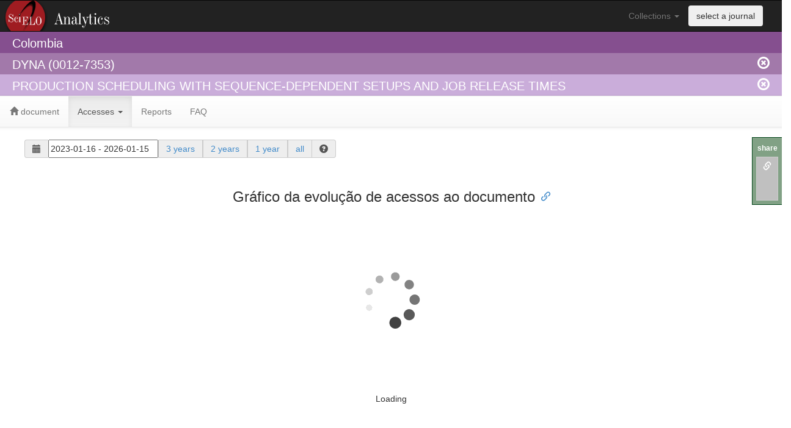

--- FILE ---
content_type: text/html; charset=UTF-8
request_url: https://analytics.scielo.org/w/accesses?document=S0012-73532010000300027&collection=col
body_size: 10242
content:
 <!DOCTYPE html PUBLIC "-//W3C//DTD XHTML 1.0 Strict//EN"
  "http://www.w3.org/TR/xhtml1/DTD/xhtml1-strict.dtd">
 <html>
  <header>
    <title>SciELO Analytics (Beta)</title>
    <link rel="stylesheet" href="/static/bootstrap-3.2.0/css/bootstrap.min.css">
    <link rel="stylesheet" href="/static/bootstrap-3.2.0/css/bootstrap-theme.min.css">
    <link rel="stylesheet" href="/static/bootstrap-3.2.0/css/bootstrap-tokenfield.min.css">
    <link rel="stylesheet" href="/static/bootstrap-3.2.0/css/tokenfield-typeahead.min.css">
    <link rel="stylesheet" href="/static/jquery-ui-1.11.4/jquery-ui.min.css">
    <link rel="stylesheet" href="/static/css/style.css">
    <link rel="stylesheet" href="/static/daterangepicker/daterangepicker.css" />
    <script src="/static/jquery-1.11.1/jquery-1.11.1.min.js"></script>
    <script src="/static/jquery-ui-1.11.4/jquery-ui.min.js"></script>
    <script type="text/javascript">var switchTo5x=true;</script>
    <script type="text/javascript" src="/static/sharethis/buttons.js"></script>
    <script type="text/javascript">stLight.options({publisher: "1eab5827-c9f3-406e-a65d-b1fdf08ae141", doNotHash: true, doNotCopy: true, hashAddressBar: false, onhover: false});</script>
    <script src="/static/clipboard/clipboard.min.js"></script>
    <script src="/static/anchorjs/anchor.min.js"></script>
  </header>
  <body>
    <script>
  (function(i,s,o,g,r,a,m){i['GoogleAnalyticsObject']=r;i[r]=i[r]||function(){
  (i[r].q=i[r].q||[]).push(arguments)},i[r].l=1*new Date();a=s.createElement(o),
  m=s.getElementsByTagName(o)[0];a.async=1;a.src=g;m.parentNode.insertBefore(a,m)
  })(window,document,'script','//www.google-analytics.com/analytics.js','ga');
  config = {
    'sampleRate': 100
  };
  ga('create', 'UA-73071456-1', config);
  ga('send', 'pageview');
</script>

    <div class="row">
      <nav class="navbar navbar-inverse logo_analytics" role="navigation">
        <div class="container-fluid">
          <div class="collapse navbar-collapse" id="bs-example-navbar-collapse-1">
            <ul class="nav navbar-nav navbar-right" style="padding-right: 30px;">
              <li class="dropdown">
                <a href="#" class="dropdown-toggle" data-toggle="dropdown">Collections <span class="caret"></span></a>
                <ul class="dropdown-menu" role="menu">
                    <li role="presentation"><a role="menuitem" tabindex="-1" href="?collection=arg">Argentina</a></li>
                    <li role="presentation"><a role="menuitem" tabindex="-1" href="?collection=bol">Bolivia</a></li>
                    <li role="presentation"><a role="menuitem" tabindex="-1" href="?collection=scl">Brasil</a></li>
                    <li role="presentation"><a role="menuitem" tabindex="-1" href="?collection=chl">Chile</a></li>
                    <li role="presentation"><a role="menuitem" tabindex="-1" href="?collection=col">Colombia</a></li>
                    <li role="presentation"><a role="menuitem" tabindex="-1" href="?collection=cri">Costa Rica</a></li>
                    <li role="presentation"><a role="menuitem" tabindex="-1" href="?collection=cub">Cuba</a></li>
                    <li role="presentation"><a role="menuitem" tabindex="-1" href="?collection=ecu">Ecuador</a></li>
                    <li role="presentation"><a role="menuitem" tabindex="-1" href="?collection=esp">España</a></li>
                    <li role="presentation"><a role="menuitem" tabindex="-1" href="?collection=mex">Mexico</a></li>
                    <li role="presentation"><a role="menuitem" tabindex="-1" href="?collection=psi">PEPSIC</a></li>
                    <li role="presentation"><a role="menuitem" tabindex="-1" href="?collection=pry">Paraguay</a></li>
                    <li role="presentation"><a role="menuitem" tabindex="-1" href="?collection=per">Peru</a></li>
                    <li role="presentation"><a role="menuitem" tabindex="-1" href="?collection=prt">Portugal</a></li>
                    <li role="presentation"><a role="menuitem" tabindex="-1" href="?collection=rve">REVENF</a></li>
                    <li role="presentation"><a role="menuitem" tabindex="-1" href="?collection=dom">República Dominicana</a></li>
                    <li role="presentation"><a role="menuitem" tabindex="-1" href="?collection=rvt">RevTur</a></li>
                    <li role="presentation"><a role="menuitem" tabindex="-1" href="?collection=spa">Saúde Pública</a></li>
                    <li role="presentation"><a role="menuitem" tabindex="-1" href="?collection=sss">Social Sciences</a></li>
                    <li role="presentation"><a role="menuitem" tabindex="-1" href="?collection=sza">South Africa</a></li>
                    <li role="presentation"><a role="menuitem" tabindex="-1" href="?collection=ury">Uruguay</a></li>
                    <li role="presentation"><a role="menuitem" tabindex="-1" href="?collection=ven">Venezuela</a></li>
                    <li role="presentation"><a role="menuitem" tabindex="-1" href="?collection=wid">West Indies</a></li>
                </ul>
              </li>
              <li>
                <button type="submit" class="btn navbar-btn" data-toggle="modal" data-target="#journal_selector_modal">select a journal</button>
              </li>
            </ul>
          </div> <!-- collapse -->
        </div> <!-- container-fluid -->
      </nav>
    </div>
    <div class="row">
      <div class="header-col level1">
        <div class="container-fluid">
            <span id="collection_name">Colombia</span>
        </div>
      </div>
    </div>
    <div class="row">
      <div class="header-col level2">
        <div class="container-fluid">
            DYNA (0012-7353)
            <a href="https://analytics.scielo.org/?journal=clean" class="remove_session">
              <span class="glyphicon glyphicon-remove-circle navbar-right"/>
            </a>
        </div>
      </div>
    </div>
    <div class="row">
      <div class="header-col level3">
        <div class="container-fluid">
            PRODUCTION SCHEDULING WITH SEQUENCE-DEPENDENT SETUPS AND JOB RELEASE TIMES
            <a href="https://analytics.scielo.org/?document=clean" class="remove_session">
              <span class="glyphicon glyphicon-remove-circle navbar-right"/>
            </a>
        </div>
      </div>
    </div>
    <div class="row">
      <nav class="navbar navbar-default" role="navigation">
        <div class="container-fluid">
          <ul class="nav navbar-nav">
  <li class="">
    <a href="https://analytics.scielo.org/"><span class="glyphicon glyphicon-home"></span> document</a>
  </li>
  <li class="active">
    <a href="#" class="dropdown-toggle" data-toggle="dropdown" role="button" aria-haspopup="true" aria-expanded="false">Accesses <span class="caret"></span></a>
    <ul class="dropdown-menu">
      <li><a href="https://analytics.scielo.org/w/accesses">Charts</a></li>
    </ul>
  </li>
  <li class="">
    <a href="https://analytics.scielo.org/w/reports">Reports</a>
</li>
<li class="">
    <a href="https://analytics.scielo.org/w/faq">FAQ</a>
</li>
</ul>

        </div> <!-- div container-fluid -->
      </nav>
    </div> <!-- div row -->
    <div class="row container-fluid" style="padding-left: 40px; padding-right: 40px;">
      
    <div class="col-md-12">
    
  <div class="row container-fluid">
  <form class="form-inline">
    <div class="form-group">
      <label class="sr-only" for="exampleInputAmount">Period</label>
      <div class="input-group">
        <div class="input-group-addon"><span class="glyphicon glyphicon-calendar" aria-hidden="true"></span></div>
        <input type="text" id="daterange" style="width: 180px; height: 30px;"/>
        <div class="input-group-addon"><a href="?range_start=2023-01-16&amp;range_end=2026-01-15" data-toggle="tooltip" data-placement="bottom" title="Accesses in the last 36 months">3 years</a></div>
        <div class="input-group-addon"><a href="?range_start=2024-01-16&amp;range_end=2026-01-15" data-toggle="tooltip" data-placement="bottom" title="Accesses in the last 24 months">2 years</a></div>
        <div class="input-group-addon"><a href="?range_start=2025-01-15&amp;range_end=2026-01-15" data-toggle="tooltip" data-placement="bottom" title="Accesses in the las 12 months">1 year</a></div>
        <div class="input-group-addon"><a href="?range_start=1998-01-01&amp;range_end=2026-01-15" data-toggle="tooltip" data-placement="bottom" title="all availalble data">all</a></div>
        <div class="input-group-addon">
          <span class="glyphicon glyphicon-question-sign" data-toggle="popover" data-container="body" data-placement="bottom" title="Select the access period" data-content="Use the field with dates to choose a custom date range to retrieve usage data. You can choose the period of 1, 2 and 3 years through the fast links or all the available accesses choosing all."></span>
        </div>
      </div>
    </div>
  </form>
</div>
<script language="javascript">
  $(function() {
    $('#daterange').daterangepicker(
      {
        'locale': {
          'format': 'YYYY-MM-DD'
        },
        'startDate': '2023-01-16',
        'endDate': '2026-01-15'
      },
      function(start, end, label) {
        window.open("?range_start="+start.format('YYYY-MM-DD')+"&range_end="+end.format('YYYY-MM-DD'), name="_self");
      }
    );
  });
</script>
  <center>
    <div class="chart">
      <h3>Gráfico da evolução de acessos ao documento</h3>
      <div class="col-md-12">
        <div id="usage_ir_a1_chart" style="width:100%; height:400px;">
  <span id="loading_usage_ir_a1_chart">
    <img src="/static/images/loading.gif" />
    <h5>Loading</h5>
  </span>
</div>
<script language="javascript">
    $("#loading_usage_ir_a1_chart").show();
    $(document).ready(function() {
        var url =  "https://analytics.scielo.org/ajx/usage/usage_report_chart?api_version=v2&report_code=ir_a1&pid=S0012-73532010000300027&collection=col&range_start=2023-01-16&range_end=2026-01-15&callback=?";

        $.getJSON(url,  function(data) {
                data['options']['subtitle'] = {'text': 'S0012-73532010000300027'};
            $('#usage_ir_a1_chart').highcharts('StockChart', data['options']);
            $("#loading_usage_ir_a1_chart").hide();
        });
    });
</script>

      </div>
    </div>
  </center>

    </div>

      
      
      
    </div><!-- div row -->
    <div class="row" style="padding-left: 40px; padding-right: 40px; margin-top: 100px;">
      <div class="panel panel-info">
          <div class="panel-heading">This tool is under development and it is available in Beta Test version</div>
          <div class="panel-body">
              This tool is under development and it was published with the objective to test the usage and performance. All the indicators are real and they are gradually being loaded. Slowness and out of service problems may occur in this version.
          </div>
      </div>
    </div>
    <div class="row container-fluid footer">
      <div class="col-md-4">
        <p>
          <strong>
            SciELO - Scientific Electronic Library Online <br>
            <a href="http://www.fapesp.br" target="_blank">FAPESP</a>
            <a href="http://www.cnpq.br" target="_blank">CNPq</a>
            <a href="http://www.bireme.org">BIREME</a>
            <a href="http://www.fapunifesp.edu.br" target="_blank">FapUnifesp</a>
          </strong>
        </p>
        <p>
          Avenida Onze de Junho, 269 - Vila Clementino 04041-050 São Paulo</p>
          <p>Tel.: +55 11 5083-3639/59 - Email: <a href="mailto:scielo@scielo.org">scielo@scielo.org</a>
        </p>
      </div>
      <div class="col-md-3">
        <h4>Help</h4>
        <ul>
          <li><a href="http://github.com/scieloorg/analytics/issues/new">Report Errors</a></li>
          <li><a href="http://groups.google.com/group/scielo-discuss" target="_blank">Discuss mailing list</a></li>
        </ul>
      </div>
      <div class="col-md-3">
        <h4>Developments</h4>
        <ul>
          <li><a href="http://www.github.com/scieloorg/" target="_blank">GitHub</a></li>
          <li><a href="http://groups.google.com/group/scielo-dev" target="_blank">Developments mailing list</a></li>
        </ul>
      </div>
      <div class="col-md-2">
        <form id="form_languages" method="POST">
          <select id="lang_options" name="_LOCALE_">
            <option value="pt" >Português</option>
            <option value="en" selected=&#34;&#34;>English</option>
            <option value="es" >Español</option>
            <option value="es_MX" >Español (México)</option>
          </select>
        </form>
      </div>
    </div>
    <div class="row container-fluid">
      <center>
        <a rel="license" href="http://creativecommons.org/licenses/by/4.0/">
    <img alt="Creative Commons License" style="border-width:0" src="https://i.creativecommons.org/l/by/4.0/80x15.png" />
</a>
<br />
This work is licensed under a <a rel="license" href="http://creativecommons.org/licenses/by/4.0/">Creative Commons Attribution 4.0 International License</a>.  
      </center>
    </div>
    <div class="modal fade" id="journal_selector_modal" tabindex="-1" role="dialog" aria-labelledby="journal_selector_modal" aria-hidden="true">
  <div class="modal-dialog">
    <div class="modal-content">
      <div class="modal-header">
        <button type="button" class="close" data-dismiss="modal"><span aria-hidden="true">&times;</span><span class="sr-only">Fechar</span></button>
        <h4 class="modal-title" id="myModalLabel">Selecionar periódico</h4>
      </div>
      <form role="form" method="GET">
        <div class="modal-body">
            Selecionar um periódico:
            <select name="journal">
                <option value="1692-0279" >AD-minister</option>
                <option value="0120-2812" >Acta Agronómica</option>
                <option value="0120-548X" >Acta Biológica Colombiana</option>
                <option value="0123-9155" >Acta Colombiana de Psicología</option>
                <option value="0120-2448" >Acta Medica Colombiana</option>
                <option value="0120-8748" >Acta Neurológica Colombiana</option>
                <option value="0304-3584" >Actualidades Biológicas</option>
                <option value="0120-9965" >Agronomía Colombiana</option>
                <option value="2145-0366" >Aletheia. Revista de Desarrollo Humano, Educativo y Social Contemporáneo</option>
                <option value="1692-2522" >Anagramas -Rumbos y sentidos de la comunicación-</option>
                <option value="1900-5407" >Antipoda. Revista de Antropología y Arqueología</option>
                <option value="0120-2456" >Anuario Colombiano de Historia Social y de la Cultura</option>
                <option value="0122-2066" >Anuario de Historia Regional y de las Fronteras</option>
                <option value="0121-4705" >Análisis Político</option>
                <option value="0120-3053" >Apuntes del Cenes</option>
                <option value="1657-9763" >Apuntes: Revista de Estudios sobre Patrimonio Cultural - Journal of Cultural Heritage Studies</option>
                <option value="1657-5997" >Aquichan</option>
                <option value="0121-4500" >Avances en Enfermería</option>
                <option value="1794-4724" >Avances en Psicología Latinoamericana</option>
                <option value="0120-4157" >Biomédica</option>
                <option value="1657-9550" >Biosalud</option>
                <option value="0124-5376" >Biota colombiana</option>
                <option value="1692-3561" >Biotecnología en el Sector Agropecuario y Agroindustrial</option>
                <option value="0124-7913" >Bitácora Urbano Territorial</option>
                <option value="0123-3068" >Boletín Científico. Centro de Museos. Museo de Historia Natural</option>
                <option value="0120-3630" >Boletín de Ciencias de la Tierra</option>
                <option value="0120-0283" >Boletín de Geología</option>
                <option value="0122-9761" >Boletín de Investigaciones Marinas y Costeras - INVEMAR</option>
                <option value="0120-8705" >CES Medicina</option>
                <option value="1900-9607" >CES Medicina Veterinaria y Zootecnia</option>
                <option value="0120-971X" >CES Odontología</option>
                <option value="2011-3080" >CES Psicología</option>
                <option value="2011-0324" >CS</option>
                <option value="0122-5383" >CT&amp;F - Ciencia, Tecnología y Futuro</option>
                <option value="0366-5232" >Caldasia</option>
                <option value="2462-8522" >Case reports</option>
                <option value="0124-8170" >Ciencia e Ingeniería Neogranadina</option>
                <option value="0121-7488" >Ciencia en Desarrollo</option>
                <option value="0122-8706" >Ciencia y Tecnología Agropecuaria</option>
                <option value="1657-8953" >Civilizar Ciencias Sociales y Humanas</option>
                <option value="1794-5887" >Co-herencia</option>
                <option value="0120-0739" >Colombia Forestal</option>
                <option value="0121-5612" >Colombia Internacional</option>
                <option value="1657-9534" >Colombia Médica</option>
                <option value="0123-4641" >Colombian Applied Linguistics Journal</option>
                <option value="0120-3347" >Colombian Journal of Anestesiology</option>
                <option value="0120-3592" >Cuadernos de Administración</option>
                <option value="0120-4645" >Cuadernos de Administración (Universidad del Valle)</option>
                <option value="0123-1472" >Cuadernos de Contabilidad</option>
                <option value="0122-1450" >Cuadernos de Desarrollo Rural</option>
                <option value="0121-4772" >Cuadernos de Economía</option>
                <option value="0121-215X" >Cuadernos de Geografía: Revista Colombiana de Geografía</option>
                <option value="0121-053X" >Cuadernos de Lingüística Hispánica</option>
                <option value="0120-131X" >Cuestiones Teológicas</option>
                <option value="0012-7353" selected>DYNA</option>
                <option value="0124-4035" >Desafíos</option>
                <option value="0120-3584" >Desarrollo y Sociedad</option>
                <option value="1692-8563" >Dimensión Empresarial</option>
                <option value="0124-6127" >Discusiones Filosóficas</option>
                <option value="1794-9998" >Diversitas: Perspectivas en Psicología</option>
                <option value="0120-8942" >Díkaion</option>
                <option value="1794-6190" >Earth Sciences Research Journal</option>
                <option value="1657-4206" >Ecos de Economía</option>
                <option value="2357-6286" >Educación y Ciudad</option>
                <option value="0123-1294" >Educación y Educadores</option>
                <option value="1692-8857" >Eidos</option>
                <option value="1657-8031" >El Ágora U.S.B.</option>
                <option value="1692-5858" >Encuentros</option>
                <option value="2619-6573" >Ensayos de Economía</option>
                <option value="0120-4483" >Ensayos sobre POLÍTICA ECONÓMICA</option>
                <option value="1900-3803" >Entramado</option>
                <option value="1909-8367" >Entre Ciencia e Ingeniería</option>
                <option value="0122-6339" >Enunciación</option>
                <option value="0120-1263" >Escritos</option>
                <option value="0123-5923" >Estudios Gerenciales</option>
                <option value="0121-5167" >Estudios Políticos</option>
                <option value="0124-0579" >Estudios Socio-Jurídicos</option>
                <option value="0121-3628" >Estudios de Filosofía</option>
                <option value="0123-4870" >Folios</option>
                <option value="0120-338X" >Forma y Función</option>
                <option value="0120-1468" >Franciscanum. Revista de las Ciencias del Espíritu</option>
                <option value="2027-4688" >Fronteras de la Historia</option>
                <option value="0121-7577" >Hacia la Promoción de la Salud</option>
                <option value="1794-3841" >Hallazgos</option>
                <option value="2145-132X" >HiSTOReLo. Revista de Historia Regional y Local</option>
                <option value="0122-8803" >Historia Caribe</option>
                <option value="0121-1617" >Historia Crítica</option>
                <option value="2027-5137" >Historia y MEMORIA</option>
                <option value="0121-8417" >Historia y Sociedad</option>
                <option value="0120-5927" >How</option>
                <option value="0121-0793" >Iatreia</option>
                <option value="0120-0062" >Ideas y Valores</option>
                <option value="0123-9392" >Infectio</option>
                <option value="0121-750X" >Ingeniería</option>
                <option value="0120-5609" >Ingeniería e Investigación</option>
                <option value="1794-9165" >Ingeniería y Ciencia</option>
                <option value="0122-3461" >Ingeniería y Desarrollo</option>
                <option value="0123-2126" >Ingeniería y Universidad</option>
                <option value="0123-3033" >Ingeniería y competitividad</option>
                <option value="0121-5051" >Innovar</option>
                <option value="2011-2084" >International Journal of Psychological Research</option>
                <option value="1692-8156" >International Law</option>
                <option value="0124-8146" >Investigaciones Andina</option>
                <option value="0121-3261" >Investigación y Desarrollo</option>
                <option value="0120-5307" >Investigación y Educación en Enfermería</option>
                <option value="1692-1798" >Iteckne</option>
                <option value="0124-7441" >Justicia</option>
                <option value="1692-8571" >Justicia Juris</option>
                <option value="0121-8530" >La Palabra</option>
                <option value="0120-2596" >Lecturas de Economía</option>
                <option value="0120-3479" >Lenguaje</option>
                <option value="0120-5587" >Lingüística y Literatura</option>
                <option value="0123-5931" >Literatura: Teoría, Historia, Crítica</option>
                <option value="1909-2474" >Luna Azul</option>
                <option value="0120-3045" >Maguare</option>
                <option value="0121-0319" >Medicas UIS</option>
                <option value="0120-4874" >Medicina U.P.B.</option>
                <option value="0122-5197" >Memoria y Sociedad</option>
                <option value="1794-8886" >Memorias: Revista Digital de Historia y Arqueología desde el Caribe</option>
                <option value="0121-4470" >Momento</option>
                <option value="1794-2470" >Nova</option>
                <option value="2500-8692" >Novum Jus</option>
                <option value="0121-7550" >Nómadas</option>
                <option value="0121-3709" >ORINOQUIA</option>
                <option value="1692-2530" >Opinión Jurídica</option>
                <option value="0122-8285" >Palabra Clave</option>
                <option value="0122-4409" >Papel Politico</option>
                <option value="0121-2494" >Pedagogía y Saberes</option>
                <option value="1657-6276" >Pensamiento &amp; Gestión</option>
                <option value="1657-8961" >Pensamiento Psicológico</option>
                <option value="2011-804X" >Pensamiento palabra y obra</option>
                <option value="1657-4214" >Perfil de Coyuntura Económica</option>
                <option value="0123-3122" >Persona y Bioética</option>
                <option value="0123-3769" >Perspectiva Geográfica</option>
                <option value="0124-4108" >Perspectivas en Nutrición Humana</option>
                <option value="2145-8987" >Perífrasis. Revista de Literatura, Teoría y Crítica</option>
                <option value="2216-0159" >Praxis &amp; Saber</option>
                <option value="0120-4688" >Praxis Filosófica</option>
                <option value="1909-0455" >Producción + Limpia</option>
                <option value="1657-0790" >Profile: Issues in Teachers&#39; Professional Development.</option>
                <option value="0121-182X" >Prolegómenos</option>
                <option value="1692-8261" >Prospectiva</option>
                <option value="0122-1213" >Prospectiva</option>
                <option value="0124-0137" >Psicogente</option>
                <option value="0123-417X" >Psicología desde el Caribe</option>
                <option value="1900-2386" >Psychologia. Avances de la Disciplina</option>
                <option value="2145-7719" >Revista CES Derecho</option>
                <option value="1794-8347" >Revista Ciencias Estratégicas</option>
                <option value="1692-7273" >Revista Ciencias de la Salud</option>
                <option value="1900-6586" >Revista Científica General José María Córdova</option>
                <option value="2462-9103" >Revista Ciudades, Estados y Política</option>
                <option value="0486-6525" >Revista Colombiana de Antropología</option>
                <option value="0123-3475" >Revista Colombiana de Biotecnología</option>
                <option value="1900-6896" >Revista Colombiana de Bioética</option>
                <option value="0123-9015" >Revista Colombiana de Cancerología</option>
                <option value="0120-5633" >Revista Colombiana de Cardiología</option>
                <option value="2011-2173" >Revista Colombiana de Ciencias Hortícolas</option>
                <option value="0120-0690" >Revista Colombiana de Ciencias Pecuarias</option>
                <option value="0034-7418" >Revista Colombiana de Ciencias Químico - Farmacéuticas</option>
                <option value="2011-7582" >Revista Colombiana de Cirugía</option>
                <option value="0120-3916" >Revista Colombiana de Educación</option>
                <option value="0120-0488" >Revista Colombiana de Entomología</option>
                <option value="0120-1751" >Revista Colombiana de Estadística</option>
                <option value="0034-7426" >Revista Colombiana de Matemáticas</option>
                <option value="2256-5655" >Revista Colombiana de Medicina Física y Rehabilitación</option>
                <option value="2500-5006" >Revista Colombiana de Nefrología</option>
                <option value="0034-7434" >Revista Colombiana de Obstetricia y Ginecología</option>
                <option value="0121-5469" >Revista Colombiana de Psicología</option>
                <option value="0034-7450" >Revista Colombiana de Psiquiatría</option>
                <option value="0120-2804" >Revista Colombiana de Química</option>
                <option value="0121-8123" >Revista Colombiana de Reumatología</option>
                <option value="0120-159X" >Revista Colombiana de Sociología</option>
                <option value="1794-3108" >Revista Criminalidad</option>
                <option value="2216-0973" >Revista Cuidarte</option>
                <option value="0122-9893" >Revista Derecho del Estado</option>
                <option value="0120-8160" >Revista EAN</option>
                <option value="1794-1237" >Revista EIA</option>
                <option value="0304-2847" >Revista Facultad Nacional de Agronomía Medellín</option>
                <option value="0120-386X" >Revista Facultad Nacional de Salud Pública</option>
                <option value="0121-6805" >Revista Facultad de Ciencias Económicas: Investigación y Reflexión</option>
                <option value="0121-1129" >Revista Facultad de Ingeniería</option>
                <option value="0120-6230" >Revista Facultad de Ingeniería Universidad de Antioquia</option>
                <option value="0121-246X" >Revista Facultad de Odontología Universidad de Antioquia</option>
                <option value="2248-6046" >Revista Finanzas y Política Económica</option>
                <option value="1657-7027" >Revista Gerencia y Políticas de Salud</option>
                <option value="1794-192X" >Revista Guillermo de Ockham</option>
                <option value="0122-7238" >Revista Historia de la Educación Latinoamericana</option>
                <option value="0120-100X" >Revista ION</option>
                <option value="1909-9762" >Revista Ingeniería Biomédica</option>
                <option value="1692-3324" >Revista Ingenierías Universidad de Medellín</option>
                <option value="0120-419X" >Revista Integración</option>
                <option value="0120-0976" >Revista Interamericana de Bibliotecología</option>
                <option value="1794-4449" >Revista Lasallista de Investigación</option>
                <option value="1657-4702" >Revista Latinoamericana de Bioética</option>
                <option value="1692-715X" >Revista Latinoamericana de Ciencias Sociales, Niñez y Juventud</option>
                <option value="0120-0534" >Revista Latinoamericana de Psicología</option>
                <option value="2422-4200" >Revista Logos Ciencia &amp; Tecnología</option>
                <option value="0122-0268" >Revista MVZ Córdoba</option>
                <option value="0121-5256" >Revista Med</option>
                <option value="0122-0667" >Revista Médica de Risaralda</option>
                <option value="0120-5552" >Revista Salud Uninorte</option>
                <option value="0123-4226" >Revista U.D.C.A Actualidad &amp; Divulgación Científica</option>
                <option value="0124-4639" >Revista Universidad y Empresa</option>
                <option value="0124-2253" >Revista científica</option>
                <option value="0120-9957" >Revista colombiana de Gastroenterología</option>
                <option value="2027-4297" >Revista colombiana de ciencia animal recia</option>
                <option value="1657-0308" >Revista de Arquitectura (Bogotá)</option>
                <option value="0121-1935" >Revista de Ciencias</option>
                <option value="0120-0135" >Revista de Ciencias Agrícolas</option>
                <option value="0121-8697" >Revista de Derecho</option>
                <option value="0123-4366" >Revista de Derecho Privado</option>
                <option value="0124-5996" >Revista de Economía Institucional</option>
                <option value="2011-2106" >Revista de Economía del Caribe</option>
                <option value="0123-885X" >Revista de Estudios Sociales</option>
                <option value="0121-4993" >Revista de Ingeniería</option>
                <option value="2027-8306" >Revista de Investigación, Desarrollo e Innovación</option>
                <option value="0122-9354" >Revista de Medicina Veterinaria</option>
                <option value="1909-3063" >Revista de Relaciones Internacionales, Estrategia y Seguridad</option>
                <option value="0124-0064" >Revista de Salud Pública</option>
                <option value="2665-2056" >Revista de investigación e innovación en ciencias de la salud</option>
                <option value="0370-3908" >Revista de la Academia Colombiana de Ciencias Exactas, Físicas y Naturales</option>
                <option value="0120-3886" >Revista de la Facultad de Derecho y Ciencias Políticas</option>
                <option value="0120-0011" >Revista de la Facultad de Medicina</option>
                <option value="0120-2952" >Revista de la Facultad de Medicina Veterinaria y de Zootecnia</option>
                <option value="0121-0807" >Revista de la Universidad Industrial de Santander. Salud</option>
                <option value="2011-4532" >Revista eleuthera</option>
                <option value="1909-4450" >Revista republicana</option>
                <option value="0120-6346" >Semestre Económico</option>
                <option value="0120-4823" >Signo y Pensamiento</option>
                <option value="1657-6357" >Sociedad y Economía</option>
                <option value="1794-8932" >Sophia</option>
                <option value="0121-4381" >Suma Psicológica</option>
                <option value="2215-910X" >Suma de Negocios</option>
                <option value="1794-2489" >Tabula Rasa</option>
                <option value="1909-3667" >Tecciencia</option>
                <option value="0123-7799" >TecnoLógicas</option>
                <option value="0123-921X" >Tecnura</option>
                <option value="0121-3814" >Tecné, Episteme y Didaxis: TED</option>
                <option value="0124-8693" >Tendencias</option>
                <option value="0123-8418" >Territorios</option>
                <option value="0120-3649" >Theologica Xaveriana</option>
                <option value="2256-5493" >Trabajo social</option>
                <option value="2145-7778" >Trilogía Ciencia Tecnología Sociedad</option>
                <option value="2346-3775" >Tropical Grasslands-Forrajes Tropicales</option>
                <option value="0124-7107" >Universidad y Salud</option>
                <option value="0120-4807" >Universitas Humanística</option>
                <option value="2011-0839" >Universitas Medica</option>
                <option value="0120-5323" >Universitas Philosophica</option>
                <option value="1657-9267" >Universitas Psychologica</option>
                <option value="0122-7483" >Universitas Scientiarum</option>
                <option value="2027-0119" >Urología Colombiana</option>
                <option value="0121-4004" >Vitae</option>
                <option value="0041-9060" >Vniversitas</option>
                <option value="2145-9444" >Zona Próxima</option>
                <option value="0123-3432" >Íkala, Revista de Lenguaje y Cultura</option>
            </select>
            <input type="hidden" name="collection" value="col"/>
        </div>
        <div class="modal-footer">
          <button type="submit" class="btn btn-primary">Selecionar</button>
        </div>
      </form>
    </div>
  </div>
</div>
    <div id="share-this">
  <label>share</label>
  <ul>  
    <li id="share-this-url-btn" data-toggle="tooltip" data-placement="bottom" title="copy link" data-clipboard-text="https://analytics.scielo.org/w/accesses?collection=col&amp;journal=0012-7353&amp;py_range=2010-2010&amp;document=S0012-73532010000300027&amp;range_start=2023-01-16&amp;range_end=2026-01-15&amp;sa_scope=Engineering">
      <a href="#"><span class="glyphicon glyphicon-link"></span></a>
    </li>
    <li data-toggle="tooltip" data-placement="bottom" title="share by email"><span class='st_email' st_url="https://analytics.scielo.org/w/accesses?collection=col&amp;journal=0012-7353&amp;py_range=2010-2010&amp;document=S0012-73532010000300027&amp;range_start=2023-01-16&amp;range_end=2026-01-15&amp;sa_scope=Engineering"></span></li>
    <li data-toggle="tooltip" data-placement="bottom" 
    title="share at Facebook">
      <span class='st_facebook' st_url="https://analytics.scielo.org/w/accesses?collection=col&amp;journal=0012-7353&amp;py_range=2010-2010&amp;document=S0012-73532010000300027&amp;range_start=2023-01-16&amp;range_end=2026-01-15&amp;sa_scope=Engineering"></span>
    </li>
    <li data-toggle="tooltip" data-placement="bottom" title="share at Twitter">
      <span class='st_twitter' st_url="https://analytics.scielo.org/w/accesses?collection=col&amp;journal=0012-7353&amp;py_range=2010-2010&amp;document=S0012-73532010000300027&amp;range_start=2023-01-16&amp;range_end=2026-01-15&amp;sa_scope=Engineering"></span>
    </li>
    <li data-toggle="tooltip" data-placement="bottom" title="share at LinkedIn">
      <span class='st_linkedin' st_url="https://analytics.scielo.org/w/accesses?collection=col&amp;journal=0012-7353&amp;py_range=2010-2010&amp;document=S0012-73532010000300027&amp;range_start=2023-01-16&amp;range_end=2026-01-15&amp;sa_scope=Engineering"></span>
    </li>
  </ul>
</div>
<script>
  new Clipboard('#share-this-url-btn');
</script>
    <script src="/static/bootstrap-3.2.0/js/bootstrap.min.js"></script>
    <script src="/static/moment/moment.min.js"></script>
    <script src="/static/highcharts/highstock.js"></script>
    <script src="/static/highcharts/modules/no-data-to-display.js"></script>
    <script src="/static/highcharts/modules/heatmap.js"></script>
    <script src="/static/highcharts/modules/exporting.js"></script>
    <script src="/static/highcharts/modules/export-data.js"></script>
    <script src="/static/highcharts/maps/modules/map.js"></script>
    <script src="/static/highcharts/mapdata/custom/world.js"></script>
    <script src="/static/daterangepicker/daterangepicker.js"></script>
    <script src="/static/jquery-1.11.1/plugins/jquery.number.min.js"></script>
    <script src="/static/bootstrap-3.2.0/js/bootstrap-tokenfield.min.js"></script>
    <script>$('.collapse').collapse()</script>
    <script type="text/javascript">
      anchors.options.visible = 'always';
      anchors.add('h3');
    </script>
    <script type="text/javascript">
      Highcharts.setOptions({
        colors: ['#3366CC', '#DC3912', '#FF9900', '#109618', '#990099', '#0099C6', '#DD4477', '#66AA00', '#B82E2E', '#316395', '#22AA99', '#AAAA11', '#6633CC', '#E67300', '#8B0707', '#651067'],
        lang: {
          decimalPoint: '.', 
          thousandsSep: ',',
          months: ['January', 'February', 'March', 'April', 'May', 'June', 'July', 'August', 'September', 'October', 'November', 'Dicember'],
          shortMonths: ['Jan','Feb','Mar','Apr','May','Jun','Jul','Aug','Sep','Oct','Nov','Dic']
        }
      });
    </script>
    <script>
      $('#lang_options').change(
        function(){
          $('#form_languages').submit();
        });
    </script>
    <!-- Início de JS de filtros de ano de publicação-->
    <script>
    var re_py_range_replace = new RegExp(' ', 'g');
    $(function() {
      $( "#slider-range" ).slider({
        range: true,
        min: 2010,
        max: 2010,
        values: [2010,2010],
        slide: function( event, ui ) {
          $( "#year-range" ).val( ui.values[0] + " - " + ui.values[1] );
        }
      });
      $( "#year-range" ).val( $( "#slider-range" ).slider( "values", 0 ) +
        " - " + $( "#slider-range" ).slider( "values", 1 ) );
    });
    $("#apply-py-range").click(function(){
      window.open("?py_range=" + $("#year-range").val().replace(re_py_range_replace, ''), name="_self");
    })
    </script>
    <!-- Fim de JS de filtros de ano de publicação-->
    <!-- Início de JS de filtros de scopo de área temática-->
    <script>
    $("#apply-sa-scope").click(function() {
      $("#sa-scope-form").submit();
    })      
    </script>
    <!-- Fim de JS de filtros de scopo de área temática-->
    <!-- Início de JS de filtros de scopo de idioma-->
    <script>
    $("#apply-la-scope").click(function() {
      $("#la-scope-form").submit();
    })      
    </script>
    <!-- Fim de JS de filtros de scopo de idioma-->
    <script>
      $('[data-toggle="popover"]').popover();
      $('[data-toggle="tooltip"]').tooltip();
    </script>
    

  </body>
</html>

--- FILE ---
content_type: application/javascript
request_url: https://analytics.scielo.org/ajx/usage/usage_report_chart?api_version=v2&report_code=ir_a1&pid=S0012-73532010000300027&collection=col&range_start=2023-01-16&range_end=2026-01-15&callback=jQuery111108072518236489643_1768472488019&_=1768472488020
body_size: 1424
content:
/**/jQuery111108072518236489643_1768472488019({
    "options": {
        "chart": {
            "type": "line",
            "backgroundColor": "#FFFFFF"
        },
        "yAxis": {
            "min": 0,
            "labels": {
                "format": "{value}"
            },
            "title": {
                "text": "Metrics"
            },
            "opposite": false
        },
        "legend": {
            "enabled": true
        },
        "credits": {
            "href": "https://usage.apis.scielo.br",
            "text": "Source: SciELO SUSHI API"
        },
        "title": {
            "text": "Total de acessos por ano e m\u00eas"
        },
        "series": [
            {
                "data": [
                    [
                        1672531200000,
                        33
                    ],
                    [
                        1675209600000,
                        40
                    ],
                    [
                        1677628800000,
                        64
                    ],
                    [
                        1680307200000,
                        105
                    ],
                    [
                        1682899200000,
                        109
                    ],
                    [
                        1685577600000,
                        44
                    ],
                    [
                        1688169600000,
                        57
                    ],
                    [
                        1690848000000,
                        22
                    ],
                    [
                        1693526400000,
                        40
                    ],
                    [
                        1696118400000,
                        53
                    ],
                    [
                        1698796800000,
                        27
                    ],
                    [
                        1701388800000,
                        1
                    ],
                    [
                        1704067200000,
                        11
                    ],
                    [
                        1706745600000,
                        23
                    ],
                    [
                        1709251200000,
                        25
                    ],
                    [
                        1711929600000,
                        33
                    ],
                    [
                        1714521600000,
                        10
                    ],
                    [
                        1717200000000,
                        14
                    ],
                    [
                        1719792000000,
                        17
                    ],
                    [
                        1722470400000,
                        34
                    ],
                    [
                        1725148800000,
                        8
                    ],
                    [
                        1727740800000,
                        9
                    ],
                    [
                        1730419200000,
                        2
                    ],
                    [
                        1733011200000,
                        7
                    ],
                    [
                        1735689600000,
                        32
                    ],
                    [
                        1738368000000,
                        36
                    ],
                    [
                        1740787200000,
                        25
                    ],
                    [
                        1743465600000,
                        45
                    ],
                    [
                        1746057600000,
                        58
                    ],
                    [
                        1748736000000,
                        23
                    ],
                    [
                        1751328000000,
                        25
                    ],
                    [
                        1754006400000,
                        24
                    ],
                    [
                        1756684800000,
                        51
                    ],
                    [
                        1759276800000,
                        78
                    ],
                    [
                        1761955200000,
                        81
                    ],
                    [
                        1764547200000,
                        15
                    ],
                    [
                        1767225600000,
                        39
                    ]
                ],
                "name": "Total Item Requests"
            },
            {
                "data": [
                    [
                        1672531200000,
                        29
                    ],
                    [
                        1675209600000,
                        39
                    ],
                    [
                        1677628800000,
                        59
                    ],
                    [
                        1680307200000,
                        99
                    ],
                    [
                        1682899200000,
                        97
                    ],
                    [
                        1685577600000,
                        42
                    ],
                    [
                        1688169600000,
                        53
                    ],
                    [
                        1690848000000,
                        17
                    ],
                    [
                        1693526400000,
                        33
                    ],
                    [
                        1696118400000,
                        51
                    ],
                    [
                        1698796800000,
                        25
                    ],
                    [
                        1701388800000,
                        1
                    ],
                    [
                        1704067200000,
                        11
                    ],
                    [
                        1706745600000,
                        22
                    ],
                    [
                        1709251200000,
                        24
                    ],
                    [
                        1711929600000,
                        32
                    ],
                    [
                        1714521600000,
                        10
                    ],
                    [
                        1717200000000,
                        13
                    ],
                    [
                        1719792000000,
                        17
                    ],
                    [
                        1722470400000,
                        34
                    ],
                    [
                        1725148800000,
                        8
                    ],
                    [
                        1727740800000,
                        9
                    ],
                    [
                        1730419200000,
                        2
                    ],
                    [
                        1733011200000,
                        7
                    ],
                    [
                        1735689600000,
                        29
                    ],
                    [
                        1738368000000,
                        36
                    ],
                    [
                        1740787200000,
                        25
                    ],
                    [
                        1743465600000,
                        43
                    ],
                    [
                        1746057600000,
                        34
                    ],
                    [
                        1748736000000,
                        23
                    ],
                    [
                        1751328000000,
                        25
                    ],
                    [
                        1754006400000,
                        23
                    ],
                    [
                        1756684800000,
                        49
                    ],
                    [
                        1759276800000,
                        73
                    ],
                    [
                        1761955200000,
                        77
                    ],
                    [
                        1764547200000,
                        15
                    ],
                    [
                        1767225600000,
                        39
                    ]
                ],
                "name": "Unique Item Requests"
            }
        ],
        "xAxis": {
            "type": "datetime"
        },
        "rangeSelector": {
            "enabled": false
        },
        "tooltip": {
            "shared": true,
            "useHTML": true,
            "headerFormat": "Accesses at <strong>{point.x:%B %Y}</strong><table style=\"width: 100%; border-top: 1px solid #CCC;\">",
            "pointFormat": "<tr><td><span style=\"color:{point.color}\">\u25cf</span> {series.name}: </td><td style=\"text-align: right\"><strong>{point.y}</strong></td></tr>",
            "footerFormat": "</table>"
        }
    }
});